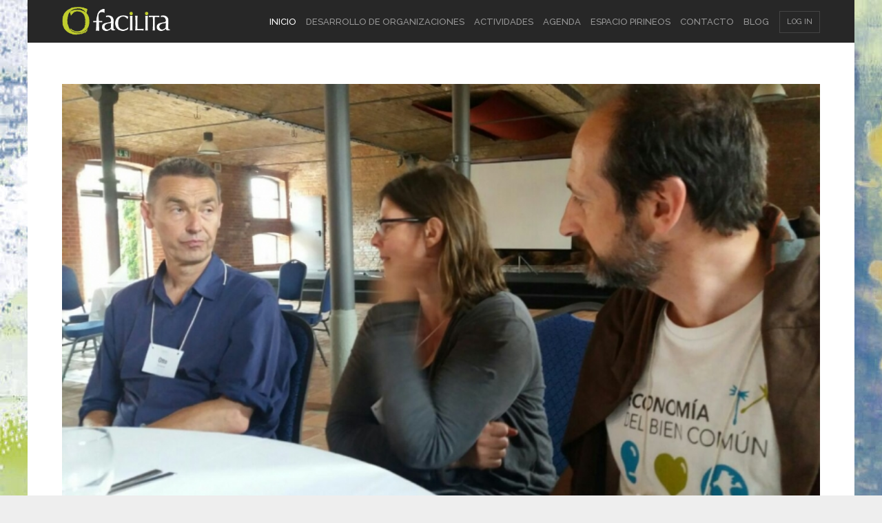

--- FILE ---
content_type: text/html; charset=utf-8
request_url: https://facilita.eu/index.php/component/k2/item/346-el-programa-de-la-fundacion-del-presencing-institute?showall=1&Itemid=0
body_size: 11810
content:
<!DOCTYPE html>
<html prefix="og: http://ogp.me/ns#" lang="es-es">
<head>
<meta name="viewport" content="width=device-width, initial-scale=1, maximum-scale=2.0">
<base href="https://facilita.eu/index.php/component/k2/item/346-el-programa-de-la-fundacion-del-presencing-institute" />
	<meta http-equiv="content-type" content="text/html; charset=utf-8" />
	<meta name="keywords" content="Teoría U. Presencing Institute, ulab," />
	<meta name="title" content="El programa de la Fundación del Presencing Institute" />
	<meta name="author" content="Alberto Pardos" />
	<meta property="og:url" content="https://facilita.eu/index.php/component/k2/item/346-el-programa-de-la-fundacion-del-presencing-institute?showall=1&amp;Itemid=0" />
	<meta property="og:title" content="El programa de la Fundación del Presencing Institute" />
	<meta property="og:type" content="article" />
	<meta property="og:image" content="https://facilita.eu/media/k2/items/cache/f41bf091a4e18f2312495cc0e975d9f7_S.jpg" />
	<meta name="image" content="https://facilita.eu/media/k2/items/cache/f41bf091a4e18f2312495cc0e975d9f7_S.jpg" />
	<meta property="og:description" content="En los últimos años he tratado de reencauzar mis esfuerzos como facilitador y activista hacia la Teoría U, por que considero que..." />
	<meta name="description" content="En los últimos años he tratado de reencauzar mis esfuerzos como facilitador y activista hacia la Teoría U, por que considero que..." />
	<meta name="generator" content="Joomla! - Open Source Content Management" />
	<title>El programa de la Fundación del Presencing Institute</title>
	<link href="https://facilita.eu/index.php/component/k2/item/346-el-programa-de-la-fundacion-del-presencing-institute?showall=1&amp;Itemid=0" rel="canonical" />
	<link href="https://facilita.eu/images/facilita_favicon.png" rel="shortcut icon" type="image/vnd.microsoft.icon" />
	<link href="/plugins/editors/jckeditor/typography/typography2.php" rel="stylesheet" type="text/css" media="null" attribs="[]" />
	<link href="/media/system/css/modal.css?299cb93e9a4b5d989e977c69a8e75d28" rel="stylesheet" type="text/css" />
	<link href="https://cdnjs.cloudflare.com/ajax/libs/magnific-popup.js/1.1.0/magnific-popup.min.css" rel="stylesheet" type="text/css" />
	<link href="https://cdnjs.cloudflare.com/ajax/libs/simple-line-icons/2.4.1/css/simple-line-icons.min.css" rel="stylesheet" type="text/css" />
	<link href="/templates/gk_msocial/css/k2.css?v=2.8.0" rel="stylesheet" type="text/css" />
	<link href="https://facilita.eu/plugins/editors/dropeditor/dropeditor.css" rel="stylesheet" type="text/css" />
	<link href="https://facilita.eu/media/dropeditor/customstyles.css" rel="stylesheet" type="text/css" />
	<link href="https://facilita.eu/media/dropeditor/titlestyles.css" rel="stylesheet" type="text/css" />
	<link href="https://facilita.eu/templates/gk_msocial/css/normalize.css" rel="stylesheet" type="text/css" />
	<link href="https://facilita.eu/templates/gk_msocial/css/layout.css" rel="stylesheet" type="text/css" />
	<link href="https://facilita.eu/templates/gk_msocial/css/joomla.css" rel="stylesheet" type="text/css" />
	<link href="https://facilita.eu/templates/gk_msocial/css/system/system.css" rel="stylesheet" type="text/css" />
	<link href="https://facilita.eu/templates/gk_msocial/css/template.css" rel="stylesheet" type="text/css" />
	<link href="https://facilita.eu/templates/gk_msocial/css/menu/menu.css" rel="stylesheet" type="text/css" />
	<link href="https://facilita.eu/templates/gk_msocial/css/font-awesome.css" rel="stylesheet" type="text/css" />
	<link href="https://facilita.eu/templates/gk_msocial/css/gk.stuff.css" rel="stylesheet" type="text/css" />
	<link href="https://facilita.eu/templates/gk_msocial/css/jomsocial.css" rel="stylesheet" type="text/css" />
	<link href="https://facilita.eu/templates/gk_msocial/css/style5.css" rel="stylesheet" type="text/css" />
	<link href="https://facilita.eu/templates/gk_msocial/css/typography/typography.style5.css" rel="stylesheet" type="text/css" />
	<link href="//fonts.googleapis.com/css?family=Raleway:300,400,500" rel="stylesheet" type="text/css" />
	<style type="text/css">

						/* K2 - Magnific Popup Overrides */
						.mfp-iframe-holder {padding:10px;}
						.mfp-iframe-holder .mfp-content {max-width:100%;width:100%;height:100%;}
						.mfp-iframe-scaler iframe {background:#fff;padding:10px;box-sizing:border-box;box-shadow:none;}
					ol.ol-circles > li:before { background-color: #333333;}
ol.ol-boxes > li:before { background-color: #333333;}
ol.ol-circles > li:before { background-color: #333333;}
ol.ol-boxes > li:before { background-color: #333333;}
ol.ol-circles > li:before { background-color: #333333;}
ol.ol-boxes > li:before { background-color: #333333;}
ol.ol-circles > li:before { background-color: #333333;}
ol.ol-boxes > li:before { background-color: #333333;}
ol.ol-circles > li:before { background-color: #333333;}
ol.ol-boxes > li:before { background-color: #333333;}
ol.ol-circles > li:before { background-color: #333333;}
ol.ol-boxes > li:before { background-color: #333333;}
.childcontent .gkcol { width: 220px; }.bigtitle .header,
h1,h2,h3,h4,h5,h6,
.gkMenu ul li,
#gkUserArea,
#gkSearch, 
.gkTabsWrap ol li,
#gkLogo.text,
#gkFooter,
button, .button, .readon, .button.inverse:active, .button.inverse:focus, .button.inverse:hover, input.button, span.button, button.button, div.button, .readmore a, input[type="submit"], input[type="button"], .gkPriceTable dd a, article header > time,
.gkPriceTable dt,
section > header div p,
.big-btn,
.gkAuthor,
#community-wrap h1, #community-wrap h2, #community-wrap h3, #community-wrap h4, #community-wrap h5, #community-wrap h6,
#community-wrap .cFilter .filters li, #community-wrap .app-box-footer, .box .app-box-footer ,
.gkJSFeed .gkUsername,
.cGuest .hero-area h1 + p,
#gkMenuOverlayContent .gkcol li a,
#community-wrap .cStream-Author,
#community-wrap .cSubmenu li a,
#community-wrap .js-focus-menu a,
#ezblog-menu .blog-navi li .tips,
#ezblog-section,
#ezblog-body .blog-header > time,
#ezblog-body .tab_button li a span,
#eblog-wrapper #section-author .author-info .author-name a,
.blog-login-head { font-family: 'Raleway', Arial, sans-serif; }
body,
html, 
body button, 
body input, 
body select, 
body textarea { font-family: Arial, Helvetica, sans-serif; }
.blank { font-family: Arial, Helvetica, sans-serif; }
.blank { font-family: Arial, Helvetica, sans-serif; }
@media screen and (max-width: 772.5px) {
    	#k2Container .itemsContainer { width: 100%!important; } 
    	.cols-2 .column-1,
    	.cols-2 .column-2,
    	.cols-3 .column-1,
    	.cols-3 .column-2,
    	.cols-3 .column-3,
    	.demo-typo-col2,
    	.demo-typo-col3,
    	.demo-typo-col4 {width: 100%; }
    	}#gkContent { width: 100%; }
#gkContentWrap { width: 100%; }
.gkPage { max-width: 1200px; }
#menu897 > div,
#menu897 > div > .childcontent-inner { width: 220px; }

	</style>
	<script type="application/json" class="joomla-script-options new">{"csrf.token":"2ffc64f0ef31911c50bc02d0bf2c8d19","system.paths":{"root":"","base":""},"system.keepalive":{"interval":840000,"uri":"\/index.php\/component\/ajax\/?format=json"}}</script>
	<script src="/media/system/js/mootools-core.js?299cb93e9a4b5d989e977c69a8e75d28" type="text/javascript"></script>
	<script src="/media/system/js/core.js?299cb93e9a4b5d989e977c69a8e75d28" type="text/javascript"></script>
	<script src="/media/system/js/mootools-more.js?299cb93e9a4b5d989e977c69a8e75d28" type="text/javascript"></script>
	<script src="/media/system/js/modal.js?299cb93e9a4b5d989e977c69a8e75d28" type="text/javascript"></script>
	<script src="/media/jui/js/jquery.min.js?299cb93e9a4b5d989e977c69a8e75d28" type="text/javascript"></script>
	<script src="/media/jui/js/jquery-noconflict.js?299cb93e9a4b5d989e977c69a8e75d28" type="text/javascript"></script>
	<script src="/media/jui/js/jquery-migrate.min.js?299cb93e9a4b5d989e977c69a8e75d28" type="text/javascript"></script>
	<script src="https://cdnjs.cloudflare.com/ajax/libs/magnific-popup.js/1.1.0/jquery.magnific-popup.min.js" type="text/javascript"></script>
	<script src="/media/k2/assets/js/k2.frontend.js?v=2.8.0&amp;sitepath=/" type="text/javascript"></script>
	<script src="/media/jui/js/bootstrap.min.js?299cb93e9a4b5d989e977c69a8e75d28" type="text/javascript"></script>
	<script src="https://facilita.eu/templates/gk_msocial/js/gk.scripts.js" type="text/javascript"></script>
	<script src="https://facilita.eu/templates/gk_msocial/js/gk.menu.js" type="text/javascript"></script>
	<script src="https://facilita.eu/templates/gk_msocial/js/fitvids.jquery.js" type="text/javascript"></script>
	<!--[if lt IE 9]><script src="/media/system/js/polyfill.event.js?299cb93e9a4b5d989e977c69a8e75d28" type="text/javascript"></script><![endif]-->
	<script src="/media/system/js/keepalive.js?299cb93e9a4b5d989e977c69a8e75d28" type="text/javascript"></script>
	<script type="text/javascript">

		jQuery(function($) {
			SqueezeBox.initialize({});
			SqueezeBox.assign($('a.modal').get(), {
				parse: 'rel'
			});
		});

		window.jModalClose = function () {
			SqueezeBox.close();
		};
		
		// Add extra modal close functionality for tinyMCE-based editors
		document.onreadystatechange = function () {
			if (document.readyState == 'interactive' && typeof tinyMCE != 'undefined' && tinyMCE)
			{
				if (typeof window.jModalClose_no_tinyMCE === 'undefined')
				{	
					window.jModalClose_no_tinyMCE = typeof(jModalClose) == 'function'  ?  jModalClose  :  false;
					
					jModalClose = function () {
						if (window.jModalClose_no_tinyMCE) window.jModalClose_no_tinyMCE.apply(this, arguments);
						tinyMCE.activeEditor.windowManager.close();
					};
				}
		
				if (typeof window.SqueezeBoxClose_no_tinyMCE === 'undefined')
				{
					if (typeof(SqueezeBox) == 'undefined')  SqueezeBox = {};
					window.SqueezeBoxClose_no_tinyMCE = typeof(SqueezeBox.close) == 'function'  ?  SqueezeBox.close  :  false;
		
					SqueezeBox.close = function () {
						if (window.SqueezeBoxClose_no_tinyMCE)  window.SqueezeBoxClose_no_tinyMCE.apply(this, arguments);
						tinyMCE.activeEditor.windowManager.close();
					};
				}
			}
		};
		
 $GKMenu = { height:true, width:true, duration: 250 };
$GK_TMPL_URL = "https://facilita.eu/templates/gk_msocial";

$GK_URL = "https://facilita.eu/";

	</script>
	<link rel="apple-touch-icon" href="https://facilita.eu/images/facilita_favicon.png">
	<link rel="apple-touch-icon-precomposed" href="https://facilita.eu/images/facilita_favicon.png">

<link rel="stylesheet" href="https://facilita.eu/templates/gk_msocial/css/small.desktop.css" media="(max-width: 1200px)" />
<link rel="stylesheet" href="https://facilita.eu/templates/gk_msocial/css/tablet.css" media="(max-width: 1030px)" />
<link rel="stylesheet" href="https://facilita.eu/templates/gk_msocial/css/small.tablet.css" media="(max-width: 820px)" />
<link rel="stylesheet" href="https://facilita.eu/templates/gk_msocial/css/mobile.css" media="(max-width: 580px)" />

<!--[if IE 9]>
<link rel="stylesheet" href="https://facilita.eu/templates/gk_msocial/css/ie/ie9.css" type="text/css" />
<![endif]-->

<!--[if (gte IE 6)&(lte IE 9)]>
<script type="text/javascript" src="https://facilita.eu/templates/gk_msocial/js/ie9.js"></script>
<![endif]-->

<!--[if IE 8]>
<link rel="stylesheet" href="https://facilita.eu/templates/gk_msocial/css/ie/ie8.css" type="text/css" />
<![endif]-->

<!--[if lte IE 7]>
<link rel="stylesheet" href="https://facilita.eu/templates/gk_msocial/css/ie/ie7.css" type="text/css" />
<![endif]-->

<!--[if (gte IE 6)&(lte IE 8)]>
<script type="text/javascript" src="https://facilita.eu/templates/gk_msocial/js/respond.js"></script>
<script type="text/javascript" src="https://facilita.eu/templates/gk_msocial/js/selectivizr.js"></script>
<script type="text/javascript" src="http://html5shim.googlecode.com/svn/trunk/html5.js"></script>
<![endif]-->

  	<!-- Begin Cookie Consent plugin by Silktide - http://silktide.com/cookieconsent -->
      <!-- cookie conset latest version or not -->
                 <link rel="stylesheet" type="text/css" href="https://s3-eu-west-1.amazonaws.com/assets.cookieconsent.silktide.com/1.0.7/style.min.css"/>           <script type="text/javascript" src="https://s3-eu-west-1.amazonaws.com/assets.cookieconsent.silktide.com/1.0.7/plugin.min.js"></script>
          
      <script type="text/javascript">
      // <![CDATA[
      cc.initialise({
           cookies: {
                social: {},
                analytics: {}
           },
           settings: {
                bannerPosition: "bottom",
                consenttype: "explicit",
                onlyshowbanneronce: false,
                style: "light",
                refreshOnConsent: false,
                useSSL: false,
                tagPosition: "bottom-right"           },
           strings: {
                socialDefaultTitle: 'Social media',
                socialDefaultDescription: 'Facebook, Twitter and other social websites need to know who you are to work properly.',
                analyticsDefaultTitle: 'Analytics',
                analyticsDefaultDescription: 'We anonymously measure your use of this website to improve your experience.',
                advertisingDefaultTitle: 'Advertising',
                advertisingDefaultDescription: 'Adverts will be chosen for you automatically based on your past behaviour and interests.',
                defaultTitle: 'Default cookie title',
                defaultDescription: 'Default cookie description.',
                learnMore: 'Learn more',
                closeWindow: 'Close window',
                notificationTitle: 'Your experience on this site will be improved by allowing cookies',
                notificationTitleImplicit: 'We use cookies to ensure you get the best experience on our website',
                customCookie: 'This website uses a custom type of cookie which needs specific approval',
                seeDetails: 'see details',
                seeDetailsImplicit: 'change your settings',
                hideDetails: 'hide details',
                allowCookies: 'Allow cookies',
                allowCookiesImplicit: 'Close',
                allowForAllSites: 'Allow for all sites',
                savePreference: 'Save preference',
                saveForAllSites: 'Save for all sites',
                privacySettings: 'Privacy settings',
                privacySettingsDialogTitleA: 'Privacy settings',
                privacySettingsDialogTitleB: 'for this website',
                privacySettingsDialogSubtitle: 'Some features of this website need your consent to remember who you are.',
                changeForAllSitesLink: 'Change settings for all websites',
                preferenceUseGlobal: 'Use global setting',
                preferenceConsent: 'I consent',
                preferenceDecline: 'I decline',
                notUsingCookies: 'This website does not use any cookies..',
                allSitesSettingsDialogTitleA: 'Privacy settings',
                allSitesSettingsDialogTitleB: 'for all websites',
                allSitesSettingsDialogSubtitle: 'You may consent to these cookies for all websites that use this plugin.',
                backToSiteSettings: 'Back to website settings',
                preferenceAsk: 'Ask me each time',
                preferenceAlways: 'Always allow',
                preferenceNever: 'Never allow'
 }
      });
      // ]]>
      </script>
      <!-- End Cookie Consent plugin -->
 

<meta name="google-site-verification" content="" />

<script>
  (function(i,s,o,g,r,a,m){i['GoogleAnalyticsObject']=r;i[r]=i[r]||function(){
  (i[r].q=i[r].q||[]).push(arguments)},i[r].l=1*new Date();a=s.createElement(o),
  m=s.getElementsByTagName(o)[0];a.async=1;a.src=g;m.parentNode.insertBefore(a,m)
  })(window,document,'script','//www.google-analytics.com/analytics.js','ga');
  ga('create', 'UA-72485112-1', 'facilita.eu');
  ga('send', 'pageview');
</script>
<!-- Universal Google Analytics Plugin by PB Web Development -->

</head>
<body class=" pattern8" data-tablet-width="1030" data-mobile-width="580" data-smoothscroll="1">
		<div id="gkBg">	
				
		<div id="gkContentWrapper" class="gkPage">
	        	        
	        <div id="gkHeader">
	             <div id="gkTop">
	                 
          <h1 class="gkLogo">
	     <a href="https://facilita.eu/" id="gkLogo">
	        <img src="https://facilita.eu/images/image_facilita/facilita_blanco.png" alt="Facilita" />
	     </a>
     </h1>
     	                 
	                 	                    	                    <div id="gkMobileMenu" class="gkPage"> <i id="mobile-menu-toggler" class="icon-reorder"></i>
	                        <select id="mobileMenu" onChange="window.location.href=this.value;" class="chzn-done">
	                            <option selected="selected"  value="https://facilita.eu/">Inicio</option><option  value="/index.php/toma-de-decisiones">Desarrollo de Organizaciones</option><option  value="/index.php/actividades">Actividades</option><option  value="/index.php/agenda">Agenda</option><option  value="/index.php/espacio-pirineos">Espacio Pirineos</option><option  value="/index.php/contacto">Contacto</option><option  value="/index.php/blog">Blog</option><option  value="/index.php/blog/formacion">&mdash; Formación</option><option  value="/index.php/blog/experiencias">&mdash; Experiencias</option><option  value="/index.php/blog/reflexiones">&mdash; Reflexiones</option>	                        </select>
	                    </div>
	                    	                  
	                 
	                 	                 
	                 	                  <div id="gkUserArea">
	                 		                 	<a href="/index.php/template/users/login-form/" id="gkLogin">Log In</a>
	                 		                 			
	                 		                 		                  </div>
	                  	                  
	                  	                  <div id="gkMainMenu" class="gkMenuClassic">
	                          <nav id="gkExtraMenu" class="gkMenu">
<ul class="gkmenu level0"><li  class="first active"><a href="https://facilita.eu/"  class=" first active" id="menu794"  >Inicio</a></li><li ><a href="/index.php/toma-de-decisiones"  id="menu899"  >Desarrollo de Organizaciones</a></li><li ><a href="/index.php/actividades"  id="menu898"  >Actividades</a></li><li ><a href="/index.php/agenda"  id="menu926"  >Agenda</a></li><li ><a href="/index.php/espacio-pirineos"  id="menu927"  >Espacio Pirineos</a></li><li ><a href="/index.php/contacto"  id="menu430"  >Contacto</a></li><li  class="last haschild"><a href="/index.php/blog"  class=" last haschild" id="menu897"  >Blog</a><div class="childcontent">
<div class="childcontent-inner">
<div class="gkcol gkcol1  first"><ul class="gkmenu level1"><li  class="first"><a href="/index.php/blog/formacion"  class=" first" id="menu902"  >Formación<small>Cursos y Talleres FACILITA</small></a></li><li ><a href="/index.php/blog/experiencias"  id="menu903"  >Experiencias<small>Intervenciones en organizaciones y sesiones de facilitación</small></a></li><li  class="last"><a href="/index.php/blog/reflexiones"  class=" last" id="menu904"  >Reflexiones<small>Artículos de Opinión y Reflexión</small></a></li></ul></div>
</div>
</div></li></ul>
</nav>	                  </div>
	                  	             </div>
	             
	             	        </div>
	        
	        	        
	        	        
	        <div id="gkPageContentWrap">
	            <div id="gkPageContent" class="gkPage">
	                <section id="gkContent">
	                    	                    
	                    	                    
	                    	                    
	                    <div id="gkMainbody">
	                            	                            <article id="k2Container" class="itemView">                      <div class="itemImageBlock"> <a data-k2-modal="image" class="itemImage" href="/media/k2/items/cache/f41bf091a4e18f2312495cc0e975d9f7_XL.jpg" title="Clic para vista previa de la imagen"> <img src="/media/k2/items/cache/f41bf091a4e18f2312495cc0e975d9f7_L.jpg" alt="El programa de la Fundaci&oacute;n del Presencing Institute" style="width:782px; height:auto;" /> </a>
                                                  </div>
                    <header>
                                                            <h1> El programa de la Fundación del Presencing Institute                                                  </h1>
                                                            <ul>
                                                                                          <li> <span>Publicado en</span> <a href="/index.php/blog/itemlist/category/63-otras-actividades">Otras actividades</a> </li>
                                                                                          <li> Visto 6928 veces </li>
                                                                                          <li class="itemResizer"> <span>tamaño de la fuente</span> <a href="#" id="fontDecrease">disminuir el tamaño de la fuente</a> <a href="#" id="fontIncrease">aumentar tamaño de la fuente</a> </li>
                                                                                          <li class="itemPrint"> <a rel="nofollow" href="/index.php/blog/item/346-el-programa-de-la-fundacion-del-presencing-institute?tmpl=component&amp;print=1" onclick="window.open(this.href,'printWindow','width=900,height=600,location=no,menubar=no,resizable=yes,scrollbars=yes'); return false;"> Imprimir </a> </li>
                                                                                                                                                                                                                                                <li class="date-hidden"><time datetime="2016-07-11T19:40:00+02:00">Julio 11 2016</time></li>
                                                  </ul>
                                                            <time datetime="2016-07-11T19:40:00+02:00">11<span>Jul</span></time>
                              </header>
                     <div class="itemBody">                                                              <div class="itemIntroText"> <p>
	En los &uacute;ltimos a&ntilde;os he tratado de reencauzar mis esfuerzos como facilitador y activista hacia la Teor&iacute;a U, por que considero que es una de las herramientas m&aacute;s vers&aacute;tiles y eficaces de las que disponemos actualmente para generar una transformaci&oacute;n viable de nuestras organizaciones y de la sociedad. En coherencia con este enfoque, decid&iacute; ir a Berl&iacute;n, a participar en el programa que ofrece anualmente la Fundaci&oacute;n Presencing Institute y que fue facilitado por Otto Scharmer, Arawana Hayashi y Marian Goodman.</p>
 </div>
                                                                                <div class="itemFullText"> 
<p>
	El lugar del encuentro es un hotel ecol&oacute;gico certificado que se encuentra en una zona rural pr&oacute;xima a Berl&iacute;n, junto a un bonito lago. Sin duda, este entorno natural favorece la conexi&oacute;n y el aprovechamiento del proceso.</p>
<p>
	Casi la mitad de los 80 participantes eran ejecutivos, consultores o coaches, mientras que el resto ten&iacute;an profesiones de lo m&aacute;s variado. M&aacute;s sorprendente a&uacute;n fue la&nbsp; procedencia de 22 pa&iacute;ses diferentes de los cinco continentes. De Espa&ntilde;a est&aacute;bamos tres c&aacute;ntabros, una mallorquina, una canaria de origen israel&iacute; y una catalana residente en Colombia que junto a varias personas de M&eacute;xico, Colombia, Per&uacute;, Argentina y Brasil complet&aacute;bamos el grupo latino.</p>
<p>
	<span class="gkBlockTextRight">Ya en la primer noche, tuve la oportunidad de cenar junto a Otto Scharmer e intercambiar impresiones acerca de la situaci&oacute;n pol&iacute;tica y social de Espa&ntilde;a. Es una persona muy accesible y verdaderamente abierta de mente, incluso particip&oacute; como uno m&aacute;s en los grupos de trabajo de Social Presencing Theatre.</span></p>
<p>
	Comenz&aacute;bamos todos los d&iacute;as a las siete de la ma&ntilde;ana, con el Mindfulness conducido bellamente por Arawana. Tambi&eacute;n despu&eacute;s del almuerzo ten&iacute;amos al menos hora y media de Social Presencing Theatre. El programa de la Fundaci&oacute;n sigue el proceso U, enfatizando en cuestiones pr&aacute;cticas. Un mes y medio antes del encuentro, una persona del equipo se hab&iacute;a puesto en contacto con cada uno de nosotros para conococer nuestras preguntas, expectativas, necesidades... y a la vez, nos hab&iacute;a indicado que repas&aacute;ramos la teor&iacute;a y algunos v&iacute;deos de Otto. As&iacute; es que la mayor parte del proceso estuvo orientado a la pr&aacute;ctica de cada persona y apenas hubo teor&iacute;a m&aacute;s all&aacute; de enmarcar cada paso.</p>
<p>
	Las preguntas cl&aacute;sicas del proceso U se profundizaron desde la pr&aacute;ctica del mindfulness, de las c&iacute;rculos de coaching y de los di&aacute;logos generativos. El Social Presencing Teathre fue decisivo para corporalizar, encarnar y consolidar los cambios. Hicimos diversas din&aacute;micas: <em>&ldquo;3D Sculpting&rdquo;</em>, &ldquo;<em>20 Minute Dance</em>&rdquo; y el &ldquo;<em>Stuck Exercise</em>&rdquo; que es la base del 4D Mapping.</p>
<p>
	El presencing, el &ldquo;Storytelling at the botton of the U&rdquo; y el Mindfulness nos catapultaron a una profunda fase de cristalizaci&oacute;n y protipado 3D que hicimos por parejas. Finalmente, utilizando la t&eacute;cnica de indagaci&oacute;n &ldquo;Open Space&rdquo;, tuvimos la oportunidad de compartir, potenciar y generar sinergias en los prototipos y proyectos generados.</p>
<p>
	Al finalizar el proceso, desde el c&iacute;rculo de los 80 participantes y cinco profesores, se pod&iacute;a percibir clara e intensamente el &ldquo;campo social&rdquo; que se hab&iacute;a generado durante la semana.</p>
<p>
	<span style="font-size: 15px;">Fue un proceso profundo, intensamente veraz, enfocado y creativo, acompa&ntilde;ado exquisita y profesionalmente por el equipo de la fundaci&oacute;n.&nbsp;</span><span style="font-size: 15px;">Una experiencia reconfortante, poderosa e inspiradora. Un lugar de transici&oacute;n para nuevos desaf&iacute;os.</span></p>
<h6 style="text-align: right;">
	<em>Alberto Pardos</em></h6>
<p>
	&nbsp;</p>
<p>
	<input alt="" src="/images/articulos/ulabberlin16.jpg" style="width: 720px; height: 379px;" type="image" /></p>
<p>
	<a href="https://www.presencing.com/programs/foundation-program-berlin-2016">https://www.presencing.com/programs/foundation-program-berlin-2016</a></p> </div>
                                                                                                                         <div class="itemLinks">
                                                                                          <div class="itemTagsBlock"> <span>Etiquetado como</span>
                                        <ul class="itemTags">
                                                                                                    <li> <a href="/index.php/component/k2/itemlist/tag/TEORÍA%20U">TEORÍA U</a> </li>
                                                                                          </ul>
                              </div>
                                                                                                                        <div class="itemSocialSharing">
                                                                                <!-- Twitter Button -->
                                        <div class="itemTwitterButton">
                                             <a href="https://twitter.com/share" class="twitter-share-button" data-lang="es-es" data-via="">Tweet</a>
                                             <script>!function(d,s,id){var js,fjs=d.getElementsByTagName(s)[0],p=/^http:/.test(d.location)?'http':'https';if(!d.getElementById(id)){js=d.createElement(s);js.id=id;js.src=p+'://platform.twitter.com/widgets.js';fjs.parentNode.insertBefore(js,fjs);}}(document, 'script', 'twitter-wjs');</script>
                                        </div>
                                        
                                                                                <!-- Facebook Button -->
                                        <div class="itemFacebookButton">
                                             <div id="fb-root"></div>
                                             <script>(function(d,s,id){var js,fjs=d.getElementsByTagName(s)[0];if(d.getElementById(id)) return;js=d.createElement(s);js.id=id;js.src="//connect.facebook.net/es_ES/sdk.js#xfbml=1&version=v2.5";fjs.parentNode.insertBefore(js,fjs);}(document,'script','facebook-jssdk'));</script>
                                             <div class="fb-like" data-width="200" data-layout="button_count" data-action="like" data-show-faces="false" data-share="false"></div>
                                        </div>
                                        
                                                                                <!-- Google +1 Button -->
                                        <div class="itemGooglePlusOneButton">
                                            <div class="g-plusone" data-size="medium"></div>
                                            <script>window.___gcfg={lang:'es-ES'};(function(){var po=document.createElement('script');po.type='text/javascript';po.async=true;po.src='https://apis.google.com/js/platform.js';var s=document.getElementsByTagName('script')[0];s.parentNode.insertBefore(po,s);})();</script>
                                        </div>
                                                                      </div>
                                                  </div>
                                                                                                    <div class="itemAuthorContent">
                              <h3>Artículos relacionados (por etiqueta)</h3>
                              <ul>
                                                                                <li class="even"> <a class="itemRelTitle" href="/index.php/blog/item/402-taller-desarrollo-personal-y-arte-de-la-facilitacion">22-24 Noviembre. Taller &quot;Desarrollo personal y Arte de la Facilitación&quot;</a> </li>
                                                                                <li class="odd"> <a class="itemRelTitle" href="/index.php/blog/item/401-itinerarios-complementarios-para-la-facilitacion-y-liderazgo-consciente">&quot;Itinerarios complementarios para la Facilitación y Liderazgo consciente&quot;</a> </li>
                                                                                <li class="even"> <a class="itemRelTitle" href="/index.php/blog/item/394-viernes-26-abril-taller-practico-comunicacion-y-diseno-de-proyectos-con-mindfulness-y-teoria-u">TALLER INTENSIVO “COMUNICACIÓN Y DISEÑO DE PROYECTOS CON MINDFULNESS Y TEORÍA U”</a> </li>
                                                                                <li class="odd"> <a class="itemRelTitle" href="/index.php/blog/item/392-proyecto-innovacion-docente-en-medicina-proceso-y-resultados-actualizados">&quot;Participación, Innovación y docencia para humanizar la salud 2023&quot;</a> </li>
                                                                                <li class="even"> <a class="itemRelTitle" href="/index.php/blog/item/391-taller-practico-mindfulness-presencing-y-proceso-u-orientado-a-objetivos-y-proyectos">22-24 Marzo 2019. Taller práctico “Mindfulness, Presencing y proceso U orientado a Objetivos y Proyectos”.</a> </li>
                                                                      </ul>
                    </div>
                                                                                                                        <div class="itemNavigation"> <span>Más en esta categoría:</span>
                                                            <a class="itemPrevious" href="/index.php/blog/item/344-12-mayo-encuentro-transformando-la-participacion-ciudadana">&laquo; [12 mayo] Encuentro: TRANSFORMANDO LA PARTICIPACIÓN CIUDADANA</a>
                                                                                          <a class="itemNext" href="/index.php/blog/item/395-espacio-facilita-casa-pirineos">ESPACIO FACILITA - CASA PIRINEOS &raquo;</a>
                                                  </div>
                                          </div>
                              <div class="itemComments" id="itemCommentsAnchor"> 
          		                                                                                                    <div class="itemCommentsLoginFirst">Inicia sesión para enviar comentarios</div>
                              </div>
          </article>

<!-- JoomlaWorks "K2" (v2.8.0) | Learn more about K2 at http://getk2.org -->


	                            	                    </div>
	                    
	                    	                </section>
	                
	                	            </div>
	            
	            	            
	            	            
	            	            
	            	        </div>
	        
	        
<footer id="gkFooter">
     <div class="gkPage">
                              <p id="gkCopyrights">
               Template by <a href="https://www.interrogante.net">estudio interrogante</a>.          </p>
               </div>
</footer>
	        
	        		</div>
	</div>
	
	

<div id="gkfb-root"></div>
<script type="text/plain" class="cc-onconsent-social">

//<![CDATA[
   	window.fbAsyncInit = function() {
		FB.init({ appId: '', 
			status: true, 
			cookie: true,
			xfbml: true,
			oauth: true
		});
   		    
	  		  	function updateButton(response) {
	    	var button = document.getElementById('fb-auth');
		
			if(button) {   
			    if (response.authResponse) {
			    // user is already logged in and connected
			    button.onclick = function() {
			        if(jQuery('#login-form').length > 0){
			            jQuery('#modlgn-username').val('Facebook');
			            jQuery('#modlgn-passwd').val('Facebook');
			            jQuery('#login-form').submit();
			        } else if(jQuery('#com-login-form').length > 0) {
			           jQuery('#username').val('Facebook');
			           jQuery('#password').val('Facebook');
			           jQuery('#com-login-form').submit();
			        }
			    }
			} else {
			    //user is not connected to your app or logged out
			    button.onclick = function() {
			        FB.login(function(response) {
			           if (response.authResponse) {
			              if(jQuery('#login-form').length > 0){
			                jQuery('#modlgn-username').val('Facebook');
			                jQuery('#modlgn-passwd').val('Facebook');
			                jQuery('#login-form').submit();
			              } else if(jQuery('#com-login-form').length > 0) {
			                 jQuery('#username').val('Facebook');
			                 jQuery('#password').val('Facebook');
			                 jQuery('#com-login-form').submit();
			              }
			          } else {
			            //user cancelled login or did not grant authorization
			          }
			        }, {scope:'email'});   
			    }
	    	}
	    }
	  }
	  // run once with current status and whenever the status changes
	  FB.getLoginStatus(updateButton);
	  FB.Event.subscribe('auth.statusChange', updateButton);	
	  	};
    //      
    jQuery(window).load(function() {
    	(function(){
    		if(!document.getElementById('fb-root')) {
    			var root = document.createElement('div');
    			root.id = 'fb-root';
    			document.getElementById('gkfb-root').appendChild(root);
    			var e = document.createElement('script');
    			e.src = document.location.protocol + '//connect.facebook.net/sp_ES/all.js';
    			e.async = true;
    			document.getElementById('fb-root').appendChild(e);
    		}  
    	})();
    });
    //]]>
</script>


<!-- +1 button -->

<!-- twitter -->


<!-- Pinterest script --> 
	
<div id="gkPopupLogin">	
	<div class="gkPopupWrap">
		<div id="loginForm">
			<h3>Log In <small> or <a href="https://facilita.eu/index.php?option=com_users&amp;view=registration">Sign Up</a></small></h3>
			
			<div class="clear overflow">
									<form action="https://facilita.eu/index.php/component/k2/item/346-el-programa-de-la-fundacion-del-presencing-institute?showall=1&amp;Itemid=0" method="post" id="login-form" class="form-inline">
		<fieldset class="userdata">
		<p id="form-login-username">
			<label for="modlgn-username">Usuario</label>
			<input id="modlgn-username" type="text" name="username" class="inputbox"  size="18" />
		</p>
		<p id="form-login-password">
			<label for="modlgn-passwd">Contraseña</label>
			<input id="modlgn-passwd" type="password" name="password" class="inputbox" size="18"  />
		</p>
				<p id="form-login-remember">
			<input id="modlgn-remember" type="checkbox" name="remember" class="inputbox" value="yes"/>
			<label for="modlgn-remember">Recuérdeme</label>
		</p>
				<div id="form-login-buttons">
			<input type="submit" name="Submit" class="button" value="Identificarse" />
		</div>
		
		<input type="hidden" name="option" value="com_users" />
		<input type="hidden" name="task" value="user.login" />
		<input type="hidden" name="return" value="aHR0cHM6Ly9mYWNpbGl0YS5ldS9pbmRleC5waHAvY29tcG9uZW50L2syL2l0ZW0vMzQ2LWVsLXByb2dyYW1hLWRlLWxhLWZ1bmRhY2lvbi1kZWwtcHJlc2VuY2luZy1pbnN0aXR1dGU/c2hvd2FsbD0xJkl0ZW1pZD0w" />
		<input type="hidden" name="2ffc64f0ef31911c50bc02d0bf2c8d19" value="1" />	</fieldset>
	<p id="form-login-remind"> <a href="/index.php/component/users/?view=reset&amp;Itemid=794"> ¿Recordar contraseña?</a> / <a href="/index.php/component/users/?view=remind&amp;Itemid=794"> ¿Recordar usuario?</a> </p>
	</form>

								
							</div>
		</div>	     
	</div>
</div>
	<div id="gkPopupOverlay"></div>
	
	<script>
	jQuery(document).ready(function(){
   		// Target your .container, .wrapper, .post, etc.
   		jQuery("body").fitVids();
	});
	</script>
</body>
</html>

--- FILE ---
content_type: text/html; charset=utf-8
request_url: https://accounts.google.com/o/oauth2/postmessageRelay?parent=https%3A%2F%2Ffacilita.eu&jsh=m%3B%2F_%2Fscs%2Fabc-static%2F_%2Fjs%2Fk%3Dgapi.lb.en.2kN9-TZiXrM.O%2Fd%3D1%2Frs%3DAHpOoo_B4hu0FeWRuWHfxnZ3V0WubwN7Qw%2Fm%3D__features__
body_size: 163
content:
<!DOCTYPE html><html><head><title></title><meta http-equiv="content-type" content="text/html; charset=utf-8"><meta http-equiv="X-UA-Compatible" content="IE=edge"><meta name="viewport" content="width=device-width, initial-scale=1, minimum-scale=1, maximum-scale=1, user-scalable=0"><script src='https://ssl.gstatic.com/accounts/o/2580342461-postmessagerelay.js' nonce="2Y72CMZoZJ9Rb9lGdy4Nlw"></script></head><body><script type="text/javascript" src="https://apis.google.com/js/rpc:shindig_random.js?onload=init" nonce="2Y72CMZoZJ9Rb9lGdy4Nlw"></script></body></html>

--- FILE ---
content_type: text/css
request_url: https://facilita.eu/templates/gk_msocial/css/jomsocial.css
body_size: 23795
content:
/*
#------------------------------------------------------------------------
# (M)Social - August Joomla! template (for Joomla 2.5)
#
# Copyright (C) 2007-2013 Gavick.com. All Rights Reserved.
# License: Copyrighted Commercial Software
# Website: http://www.gavick.com
# Support: support@gavick.com 
*/

/* Basic and stream */ 
.jomsocial {
	background: transparent;
	padding: 0;
}
#community-wrap + div {
	margin-top: 20px;
}
.joms-main {
	float: left;
	padding: 0;
	width: 62%;
}
.joms-sidebar {
	float: right;
	width: 31%;
}
.joms-input {
	-webkit-box-sizing: border-box;
	-moz-box-sizing: border-box;
	-ms-box-sizing: border-box;
	-o-box-sizing: border-box;
	box-sizing: border-box;
	border: 1px solid #ddd;
	-webkit-border-radius: 2px;
	-moz-border-radius: 2px;
	border-radius: 2px;
	font-size: 14px;
	font-weight: 300;
	color: #888;
	height: 40px;
	max-width: 100%!important;
	padding: 0 10px;
}
.joms-select {
	height: 35px;
}
.joms-button--primary, 
.joms-button--add, 
.joms-button--login, 
.joms-button__reject, 
.joms-postbox-tab .joms-postbox-save, 
.joms-postbox-tab .joms-postbox-done, 
.joms-focus__button--add, 
.joms-button__next, 
.joms-button--secondary,
.joms-button--signup, 
.joms-focus__button--message, 
.joms-button--neutral, 
.joms-button--privacy, 
.joms-button--more, 
.joms-button--comment, 
.joms-button__approve, 
.joms-postbox-tab .joms-postbox-cancel, 
.joms-focus__button--options, 
.joms-button--important {
	background: transparent!important;
	border: 1px solid #db4a37;
	border-radius: 0;
	color: #db4a37!important;
	cursor: pointer;
	display: block;
	float: left;
	font-size: 12px!important;
	font-weight: 500!important;
	height: 30px!important;
	line-height: 30px!important;
	margin: 0 5px 2px 2px!important;
	padding: 0 25px!important;
	text-align: center;
	text-transform: uppercase!important;
	-webkit-transition: all .3s ease-out;
	-moz-transition: all .3s ease-out;
	-o-transition: all .3s ease-out;
	transition: all .3s ease-out;
}

.joms-button--primary:active, 
.joms-button--add:active, 
.joms-button--login:active, 
.joms-button__reject:active, 
.joms-postbox-tab .joms-postbox-save:active, 
.joms-postbox-tab .joms-postbox-done:active, 
.joms-focus__button--add:active, 
.joms-button__next:active, 
.joms-button--secondary:active,
.joms-button--signup:active, 
.joms-focus__button--message:active, 
.joms-button--neutral:active, 
.joms-button--privacy:active, 
.joms-button--more:active, 
.joms-button--comment:active, 
.joms-button__approve:active, 
.joms-postbox-tab .joms-postbox-cancel:active, 
.joms-focus__button--options:active, 
.joms-button--important:active,
.joms-button--primary:focus, 
.joms-button--add:focus, 
.joms-button--login:focus, 
.joms-button__reject:focus, 
.joms-postbox-tab .joms-postbox-save:focus, 
.joms-postbox-tab .joms-postbox-done:focus, 
.joms-focus__button--add:focus, 
.joms-button__next:focus, 
.joms-button--secondary:focus,
.joms-button--signup:focus, 
.joms-focus__button--message:focus, 
.joms-button--neutral:focus, 
.joms-button--privacy:focus, 
.joms-button--more:focus, 
.joms-button--comment:focus, 
.joms-button__approve:focus, 
.joms-postbox-tab .joms-postbox-cancel:focus, 
.joms-focus__button--options:focus, 
.joms-button--important:focus,
.joms-button--primary:hover, 
.joms-button--add:hover, 
.joms-button--login:hover, 
.joms-button__reject:hover, 
.joms-postbox-tab .joms-postbox-save:hover, 
.joms-postbox-tab .joms-postbox-done:hover, 
.joms-focus__button--add:hover, 
.joms-button__next:hover, 
.joms-button--secondary:hover,
.joms-button--signup:hover, 
.joms-focus__button--message:hover, 
.joms-button--neutral:hover, 
.joms-button--privacy:hover, 
.joms-button--more:hover, 
.joms-button--comment:hover, 
.joms-button__approve:hover, 
.joms-postbox-tab .joms-postbox-cancel:hover, 
.joms-focus__button--options:hover, 
.joms-button--important:hover {
	border-color: #272727!important;
	color: #272727!important;	
}
.joms-stream__status,
.joms-stream__meta {
	background: transparent;
	border-bottom: 1px solid #eee;
	border-top: 1px solid #eee;
	overflow: hidden;
}
.joms-avatar img, 
.joms-avatar--stream img, 
.joms-avatar--comment img, 
.joms-avatar--focus img {
	border-radius: 0;
	padding: 0;
}
.joms-stream__body, 
.joms-comment__body,
.joms-stream__header, 
.joms-comment__header {
	padding: 0;
}
.joms-stream__time {
	font-size: 12px!important;
	line-height: 1;
	margin-top: -2px;
}

.joms-avatar--stream a, 
.joms-avatar--comment a, 
.joms-avatar--focus a {
	height: 48px;
}
.joms-media.like, 
.joms-media--image, 
.joms-media--images, 
.joms-media--event,
.joms-media--video, 
.joms-media--album {
	max-width: 100%;	
}
.joms-list--card .joms-avatar img,
.joms-stream .joms-avatar img {
	width: auto;
}
.joms-stream__body {
	padding-left: 76px!important;	
}
.joms-stream__header {
	margin-bottom: 30px;
}
.joms-avatar--stream, 
.joms-avatar--comment, 
.joms-avatar--focus {
	width: 56px;	
}
.joms-avatar--stream {
	padding-right: 8px;
}
.joms-comment__user,
.joms-stream__meta > a:first-child {
	font-weight: bold;
	text-transform: uppercase;
}
.joms-comment,
.joms-stream__status,
.joms-stream__header.no-avatar,
.joms-stream__actions,
.joms-comment__reply {
	margin-left: 56px;
	width: auto;	
}
.joms-stream__header.no-avatar > .joms-stream__meta {
	width: 100%;
}
.joms-media {
	padding: 30px;
}
.joms-media__title { font-size: 14px; text-transform: none; font-weight: bold; }
.joms-stream__body .joms-media__title { margin-top: 20px}
.joms-comment {
	background: transparent;
}
.joms-comment__item {
	background: #f5f5f5;
	border: 1px solid #eaeaea!important;
	margin: 10px 0 0 0;
	padding: 10px!important;	
}
.joms-comment__reply {
	border: 1px solid #eaeaea!important;
	margin-top: 10px;
	overflow: hidden;
}
.joms-avatar--comment {
	padding-right: 8px;
	padding-top: 4px;
	width: 48px;
}
.joms-js--comment-content {
	display: block;
	font-size: 13px;
	line-height: 1.4!important;
}
.joms-comment__time > small {
	font-size: 11px;
}
.joms-dropdown > li, 
.joms-popover > li {
	padding-bottom: 2px;
	padding-top: 2px;
}
.joms-stream__header.no-avatar > .joms-stream__meta {
	height: 48px;
}
.joms-stream__time > small {
	font-size: 100%;
}
.joms-stream {
	margin-bottom: 32px!important;
}
.joms-comment__actions {
	padding: 0;
}

/* Tabs */
.joms-tab__bar {
	background: transparent;
	border-bottom: 1px solid #e1e1e1;
	margin: 0 0 20px;
}
.joms-tab__bar > a {
	color: #777;
	cursor: pointer;
	display: block;
	float: left;
	font-size: 14px;
	font-weight: 400;
	list-style-type: none;
	padding: 6px 10px!important;
	position: relative;
	top: 1px;
}
.joms-tab__bar > a.active {
	
	border-bottom: 1px solid #272727;
	color: #272727;
	
	
}
.joms-sidebar .joms-tab__bar > a {
	font-size: 12px;
}

/* Sidebar modules */
.joms-module__filter > a {
	font-size: 11px;
	line-height: 1.3;
	text-transform: uppercase;
}
.joms-module__filter > a.active-state {
	color: #888;
}
.joms-tab__content,
.joms-module__body {
	padding: 14px 0;
}
.joms-module .joms-button--link,
.joms-module__footer .joms-button--link,
.joms-tab__content .joms-button--link > small {
	font-size: 12px;
	text-transform: uppercase;
}
.joms-media__calendar .month {
	padding: 0;
}
.joms-media__calendar .date {
	color: #272727;
	font-size: 16px;
	font-weight: bold;
	padding: 5px;
}

.joms-video__duration > small {
	font-size: 12px;
}
.joms-list--thumbnail .joms-list__item a,
.joms-list--thumbnail .joms-list__item img {
	display: block;
}
.joms-media__body { padding: 8px 30px;}
/* Popups */
.joms-popup--photo .mfp-close, 
.joms-popup--video .mfp-close {
	font-size: 36px;	
	margin-top: 5px;
}
.joms-popup__optoption button.liked, 
.joms-popup__optoption button:hover {
	background: transparent;
}
.joms-popup__optoption button:hover {
	color: #fff!important;
}
.joms-popup__ddcontent a:hover {
	background: #db4a37;
}
.joms-popup .mfp-close, 
.joms-popup__x {
	font-size: 36px;
}
.joms-popup .mfp-close:hover, 
.joms-popup__x:hover {
	color: #fff!important;
}

/* User profile */
.joms-focus__link {
	border-left: 1px solid #eee;
	border-bottom: 1px solid #eee;
}
.joms-subnav--desktop {
	background: #fff;
	border: 1px solid #e5e5e5;
}
.joms-subnav--desktop > ul > li > a {
	color: #db4a37;
}
.joms-text--title {
	font-size: 16px;
	text-transform: none;
}
.joms-text--title + .joms-block {
	font-size: 12px;
	margin-top: -10px;
}
.cGroups .joms-list__footer .joms-avatar {
	display: block;
	width: 100%;
}
.cGroups .joms-list__footer > a {
	display: inline;
}
.cGroups .joms-avatar > img {
	width: auto!important;
}
.joms-list--card .joms-list__permission {
	bottom: 2px;
	font-size: 12px;
}
.joms-focus__actions--desktop > a,
.joms-focus__actions--reposition input[type="button"] {
	background: #db4a37!important;
	color: #fff!important;
}
.joms-focus__actions--desktop > a:active,
.joms-focus__actions--desktop > a:focus,
.joms-focus__actions--desktop > a:hover,
.joms-focus__actions--reposition input[type="button"]:active,
.joms-focus__actions--reposition input[type="button"]:focus,
.joms-focus__actions--reposition input[type="button"]:hover {
	background: #fff!important;
	border-color: #fff!important;
	color: #db4a37!important;
}
.joms-focus__link a.liked {
	color: #db4a37!important;
}
.joms-focus__link a.liked:hover {
	color: #222!important;
}
.joms-focus__link a.liked svg {
	fill: #db4a37!important;
}
.joms-focus__link a.liked:hover svg {
	fill: #222!important;
}

/* Registration process */
.joms-button--privacy {
	border: none!important;
}
.joms-form__group.has-privacy .joms-dropdown, 
.joms-form__group.has-privacy .joms-popover {
	-webkit-box-shadow: none;
	-moz-box-shadow: none;
	-ms-box-shadow: none;
	-o-box-shadow: none;
	box-shadow: none;
	top: 32px;
}
.joms-form__group.has-privacy .joms-dropdown li, 
.joms-form__group.has-privacy .joms-popover li {
	cursor: pointer;
}
.picker__button--clear, 
.picker__button--today {
	border: none!important;
	background: transparent!important;
	padding: 0!important;
	width: 46%!important;
}
.picker--opened .picker__holder {
	-webkit-box-shadow: none;
	-moz-box-shadow: none;
	-ms-box-shadow: none;
	-o-box-shadow: none;
	box-shadow: none;
	border-radius: 0;
	border: 1px solid #ddd;	
}
.picker--focused .picker__day--highlighted, 
.picker__day--highlighted:hover {
	background: #db4a37
}
.picker__button--today:before {
	border-top-color: #fff!important;
}
.picker__day--today:before {
	border-top-color: #db4a37!important;
}
.joms-choose--avatar img {
	width: auto;
}
.joms-progressbar__progress {
	background: #db4a37;
}

/* After log in */
.joms-focus__button--options--desktop > a {
	padding: 1px 9px;
}
.joms-dropdown {
	-webkit-box-shadow: none;
	-moz-box-shadow: none;
	-ms-box-shadow: none;
	-o-box-shadow: none;
	box-shadow: none;
}
.joms-toolbar--desktop {
	background: #272727;
	border: none;
	color: #fff;
}
.joms-toolbar--desktop > ul > li:hover,
.joms-toolbar--desktop > ul > li.active {
	background: #db4a37;
}
.joms-toolbar--desktop > ul > li > a {
 	color: #fff!important;
 	font-size: 15px;
}
.joms-toolbar--desktop > ul > li > a .joms-icon {
 	fill: #fff;
 	margin-top: -4px;
}
.joms-toolbar--desktop > ul > li {
 	padding-left: 12px;
 	padding-right: 12px;
}
.joms-toolbar--desktop .joms-popover {
 	border-radius: 0;
 	border-width: 1px;
 	padding: 12px;
}
.joms-page {
 	padding-left: 0;
 	padding-right: 0;
}
.joms-popover--toolbar-search li {
 	padding: 0;
}
.joms-popup__content .label-filetype {
	padding-top: 20px;
}
.joms-popup__content .label-filetype .joms-progressbar {
	margin: -10px 0 0 2px!important;
}
.joms-postbox { margin-bottom: 50px}
.joms-postbox-dropdown {
	-webkit-box-shadow: none;
	-moz-box-shadow: none;
	-ms-box-shadow: none;
	-o-box-shadow: none;
	box-shadow: none;
	border-color: #e5e5e5!important;
	left: 0;
	width: 100%;
}
.joms-postbox-dropdown li[data-filter="hashtag"] {
	background: #f5f5f5;
}
.joms-postbox-tab .joms-postbox-action {
	bottom: 0;
}
.joms-postbox-photo-progressbar .joms-postbox-photo-progress {
	background: #db4a37!important;
}
.joms-postbox-select-album.joms-select {
	padding: 0!important;
}
.joms-focus__date span:last-child {
	margin-top: 0;
}
.joms-focus__date {
	padding: 5px 0;
}
.joms-focus__date {
	font-size: 1.65rem;
}
.cProfile .joms-sidebar .joms-divider {
	border: none;
	clear: both;
	padding: 10px 0;
}

/* Notifications */
.cProfile .joms-stream--discussion .joms-stream__time {
	margin-top: 5px;
	margin-left: -10px;
}
.cProfile .joms-stream--discussion .joms-stream__header {
	margin-top: 20px;
}
.cProfile .joms-stream--discussion .joms-stream__body {
	margin-top: -50px;
}
.joms-popover__avatar {
	display: block;
	float: left;
	max-width: none!important;
	padding-left: 0;
	width: 48px;
}
.joms-popover--toolbar-friendrequest .joms-popover__content {
	vertical-align: top;
}
.joms-popover--toolbar-friendrequest .joms-popover__actions button {
	width: 100%;
}

/* Groups */
.joms-stream--discussion .joms-stream__replies {
	vertical-align: middle;
}
.joms-stream--discussion .joms-stream__replies > a {
	float: right;
}
.joms-button--add-on-page.joms-button--primary {
	float: right;
	right: 0;
}

/* Messages */
.joms-list--message__remove > a {
	border: none!important;
}

/* WYSIWYG */
.trumbowyg-button-pane button {
	padding: 0!important;
}

/* Search */
#criteriaContainer span[id^="removelink"] a {
	border: none;
}

/* Events */
.joms-list--inline {
	clear: both;
}

/* Landing page */
.joms-landing {
	margin: -60px -50px 52px !important;
	max-width: none;
	width: auto;
}
.joms-landing__cover {
	height: auto;
	padding: 0;
}
.joms-landing__cover:before {
	display: none;
}
.joms-landing__image {
	background: transparent url('../images/guest-bg.jpg') no-repeat scroll 0 0!important;
	background-size: cover;
	border-radius: 0;
	color: #fff;
	min-height: 600px!important;
	padding: 50px;
	position: relative;
	text-shadow: none;
}
.joms-landing__content {
	background: transparent;
	bottom: auto;
	padding: 50px;
	top: 0;
}
.joms-landing__content .joms-landing__text {
	display: block;
	width: 100%;
}
.joms-landing__content .joms-landing__text h2 {
	color: #fff;
	font-size: 48px;
	font-weight: 400;
	line-height: 1;
	margin: 72px 0 0;
	padding: 20px 0;
	text-transform: uppercase;
}
.joms-landing__content .joms-landing__text h2:after {
	border-bottom: 1px solid #888;
	content: "";
	display: block;
	margin: 12px 0 0;
	width: 100px;
}
.joms-landing__content .joms-landing__text p {
	line-height: 1.5;
	padding: 0 0 32px;
	text-transform: uppercase;
	width: 50%;
}
.joms-landing__signup .joms-button--signup {
	border: 1px solid #fff!important;
	color: #fff!important;
	display: inline-block!important;
	font-size: 18px!important;
	font-weight: 500!important;
	height: 56px!important;
	line-height: 56px!important;
	margin: 32px auto 32px!important;
	padding: 0 48px!important;
	text-transform: uppercase!important;
}
.joms-landing__signup {
	clear: both;
	display: block;
	width: 100%;
}
.joms-landing__signup > .joms-button--signup:hover {
	border: 1px solid #DB4A37!important;
	color: #DB4A37!important;
}
.joms-button--signup svg {
	display: none;
}
.joms-landing__action {
	background: none;
	border-bottom: 1px solid #e5e5e5;
	margin: -12px 50px 68px 50px;
	overflow: hidden;
	padding: 40px 0 30px 0;
}
.joms-landing__action .joms-input--append {
	float: left;
	width: 200px;
}
.joms-landing__action .joms-input--append .joms-input {
	border-radius: 0;
	float: left;
	height: 40px!important;
}
.joms-landing__action button {
	display: block;
	float: left;
	height: 40px!important;
	line-height: 40px!important;
	width: auto;
}
.joms-landing__action .joms-input--append svg {
	left: 12px;
	top: 13px;
}
.joms-landing__action .joms-form {
	line-height: 40px;
	text-align: right;
}
.joms-landing__action .joms-form > a {
	color: #888;
	margin: 0 0 0 12px;
}
.joms-landing__action .joms-form > a:active,
.joms-landing__action .joms-form > a:focus,
.joms-landing__action .joms-form > a:hover {
	color: #db4a37;
}

/* 
 *
 * Modules 
 *
 */

/* Common */
.box .joms-avatar img,
.box .joms-avatar--stream img {
	border: none;
	border-radius: 0;
	padding: 0;
}

/* JS Members */
.box .joms-js--member-module {
	position: relative;
}
.box .joms-js--member-module .joms-gap {
	display: none;
}
.box .joms-js--member-module #latest-members-nav {
	position: absolute;
	right: 0;
	text-align: right;
	top: -20px;
}
.box .joms-js--member-module #latest-members-nav .joms-js--loading {
	left: 0;
	right: -30px!important;
}
.box .joms-list--thumbnail .joms-list__item {
	-webkit-box-sizing: border-box;
	-moz-box-sizing: border-box;
	-ms-box-sizing: border-box;
	box-sizing: border-box;
	float: left;
	margin: 6px;
	width: auto!important;
}
.box .joms-gap + .joms-button--link > small {
	font-size: 12px;
	text-transform: uppercase;
}
.box .joms-js--member-module .joms-avatar > a {
	background: #272727;
}
.box .joms-js--member-module .joms-avatar > a:hover img {
	opacity: 0.5;
}
.box .joms-js--member-module .joms-avatar > a:hover:after,
.box .joms-js--member-module .joms-avatar > a:hover:before {
	background: #fff;
	content: "";
	display: block;
	position: absolute;
	z-index: 2;
}
.box .joms-js--member-module .joms-avatar > a:hover:after {
	height: 1px;
	left: 9px;
	top: 32px;
	width: 46px;
}
.box .joms-js--member-module .joms-avatar > a:hover:before {
	height: 46px;
	left: 32px;
	top: 9px;
	width: 1px;	
}
.box .joms-module__body > .joms-list--thumbnail > .joms-list__item {
	padding: 6px!important;
	margin: 0;
	width: 25%!important;
}
/* Search nearby events */
.joms-js--mod-search-nearbyevents input {
	-webkit-box-sizing: border-box;
	-moz-box-sizing: border-box;
	-ms-box-sizing: border-box;
	-o-box-sizing: border-box;
	box-sizing: border-box;
	width: 64%;
}
.joms-js--mod-search-nearbyevents button {
	-webkit-box-sizing: border-box;
	-moz-box-sizing: border-box;
	-ms-box-sizing: border-box;
	-o-box-sizing: border-box;
	box-sizing: border-box;
	height: 40px;
	line-height: 40px;
	margin-right: 1%;
	width: 33%;
}
/* Stream */
#cModule-ActivityStream .joms-comment__reply {
	width: auto;
}
#cModule-ActivityStream .joms-comment__reply {
	border: none!important;
	padding: 0!important;
}

/* Fixies */
#gkBottom4 .joms-module__body,
#gkBottom5 .joms-module__body,
#gkBottom6 .joms-module__body {
	background: transparent;
	padding: 14px 0!important;
}

/* RWD */
.joms-toolbar {
	background: #272727;
	border: none;
	color: #fff;
}
.joms-toolbar .joms-icon {
	fill: #fff;
}
.joms-button--full,
.joms-button--full-small {
	width: 99%;
}
.joms-menu,
.joms-menu--user {
	background: #272727;
	border-left: none;
}
.joms-menu a,
.joms-menu--user a {
	color: #fff;
}
.joms-menu a:hover,
.joms-menu--user a:hover {
	background: #db4a37;
	color: #fff;
}
.joms-subnav__menu {
	margin-bottom: 32px;
}

@media (max-width: 991px) {
	.joms-focus__actions .joms-focus__button--options {
		display: block!important;
		float: none!important;
		max-width: 200px!important;
		margin: 0 auto!important;
		width: 200px!important;
	}
	.jomsocial-wrapper {
		position: relative;
		overflow: hidden;
		width: auto;
		height: 100%;
		margin: -60px -30px 0 -30px;
		padding: 0 30px;
	}
	.joms-js--member-module .joms-avatar {
		max-width: 64px;
	}
	.joms-sidebar .joms-list--thumbnail .joms-list__item {
		width: auto;
	}
	.joms-landing__action .joms-form a {
		float: left;
	}
	.joms-landing__action .joms-form a:first-of-type {
		clear: both;
	}
	body .joms-landing__image {
		background-size: cover!important;
	}
	.joms-menu--user {
		right: -250px;
	}
	.joms-menu {
		left: -250px;
	}
	.joms-toolbar {
		margin-top: 30px;
	}
	.joms-popup .joms-comment {
		margin-left: 0!important;
	}
	.joms-popup .joms-comment__reply {
		overflow: hidden;
		padding: 8px;
	}
}

@media (max-width: 800px) {
	.joms-main {
		width: 100%!important;
	}
	.joms-sidebar {
		margin-left: 0;
		width: 100%;
	}
}

@media (max-width: 580px) {
	.jomsocial-wrapper {
		margin: -30px -15px 0 -15px;
	}
	.joms-landing__action .joms-button--login,
	.joms-landing__action .joms-input--append {
		width: 99%;
	}	
	.joms-landing__content .joms-landing__text p {
		width: 100%;
	}
	.joms-stream__meta, 
	.joms-comment__meta, 
	.joms-stream__content {
		vertical-align: top;
		line-height: 1.2;
	}
	.joms-stream__meta {
		padding-top: 2px;
	}
	.joms-stream__time {
		margin: 5px 0;
	}
	.jomsocial-wrapper {
		padding: 0 8px!important;
	}
	.joms-menu--user {
		right: -228px;
	}
	.joms-menu {
		left: -228px;
	}
}

@media (max-width: 480px) {
	.joms-focus__link {
		border-bottom: none;
		border-left: none;
	}
	.joms-landing__content .joms-landing__text {
		display: block!important;
	}
	.joms-landing__content .joms-landing__text h2 {
		font-size: 32px!important;
		margin-top: 32px!important;
	}
	.joms-landing__content .joms-landing__text p {
		padding-bottom: 0!important;
	}
	.joms-landing__image {
		min-height: 400px!important;
	}
	.joms-landing__signup .joms-button--signup {
		padding: 0!important;
	}
	.joms-postbox-tab {
		height: 66px;
	}
	.joms-comment__reply.joms-js--newcomment .joms-icon--add {
		right: 120px;
	}
}

/* Fix */
.joms-checkbox {
   clear: both;
}
.joms-button--privacy {
  width: auto!important;
}

/* v.3.18 fixes */
.joms-focus__header .joms-avatar--focus img {
    min-width: 80px;
}
.joms-select {
	padding: 0 5px!important;
}
.joms-select--multiple {
    height: 100px!important;
}

/* JS v.4.1 improvements */
.jomsocial-wrapper .jomsocial {
	background: transparent;
	padding: 0;
}
.joms-popup .mfp-close:hover, 
.joms-popup__x:hover {
	color: #000!important;
}
.joms-popup__title .mfp-close:hover {
	color: #fff!important;
}
.innerpgbar {
	background: #db4a37;
}
.joms-select--wrapper {
	padding: 0 4px;
}
.joms-form__group > span:first-child {
	vertical-align: top;
}
.joms-stream__body {
    padding-left: 56px!important;
}
.joms-hcard__actions {
	overflow: hidden;
}
.joms-hcard__info-content > h3 {
	color: #fff;
}
.joms-textarea__attachment button {
	background: transparent;
    top: 4px;
    right: -8px;
}
.joms-list--message__remove > a {
	float: right;
}
.joms-list--message__remove .joms-icon {
    vertical-align: baseline;
    width: 10px;
    height: 10px;
}
.joms-list--message .joms-list--message__time {
	left: 63px;
    bottom: 7%;
}
.joms-list--message .joms-list--message__body, 
.joms-list--message .joms-postbox-tab, 
.joms-list--message .joms-list--message__remove {
	vertical-align: top;
}
.joms-avatar--comment {
	width: 56px;
}
.joms-list--message__media {
	padding-left: 60px;
}
.joms-list--message__media .joms-stream__meta {
	border: none;
}
.joms-list--message__media .joms-stream__meta h4 {
	font-size: 12px;
	font-weight: bold;
	text-transform: none;
}
.joms-avatar--focus.joms-online a:after {
	right: 4px;
	bottom: 24px;
}
.joms-avatar--stream a, 
.joms-avatar--focus a {
	height: 100%;
}
.joms-online a:after {
	bottom: 12px;
}
.joms-avatar--comment a:after {
	bottom: 3px;
}
.joms-stream__status,
.joms-stream__actions {
	padding-left: 0;
	padding-right: 0;
}
.joms-stream__meta {
	padding-top: 5px;
	vertical-align: top;
}
.joms-subnav--desktop {
	width: 100%;
}
.joms-page .joms-gap {
	clear: both;
}
.joms-comment--bulletin {
	margin-left: 0;
}
.joms-focus__date {
	font-size: 1rem;
	padding: 5px;
}
.joms-comment__reply {
	clear: both;
}

.joms-popup--privacy a:hover {
	background-color: #db4a37;
}

.joms-form__legend {
	clear: both;
}

@media (max-width: 480px) {
	.joms-comment__reply.joms-js--newcomment .joms-icon--add {
		right: 24px;
	}

	.joms-stream__status--mobile {
		margin-left: 56px;
	}

	.joms-stream__actions {
		float: right;
	}

	.joms-form__group.has-privacy > span:first-child {
		clear: both;
		display: block;
	}

	.joms-focus__header .joms-avatar--focus img {
    	min-width: 60px;
    	max-width: 60px;
	}

	.joms-focus__title h2 {
		font-size: 20px;
	}

	.joms-focus__actions a {
   		width: 49%;
    	margin: 0.5%!important;
	}
}

@media (max-width: 420px) {
	.joms-focus__actions a {
   		width: 100%;
    	margin: 0%!important;
	}
}
